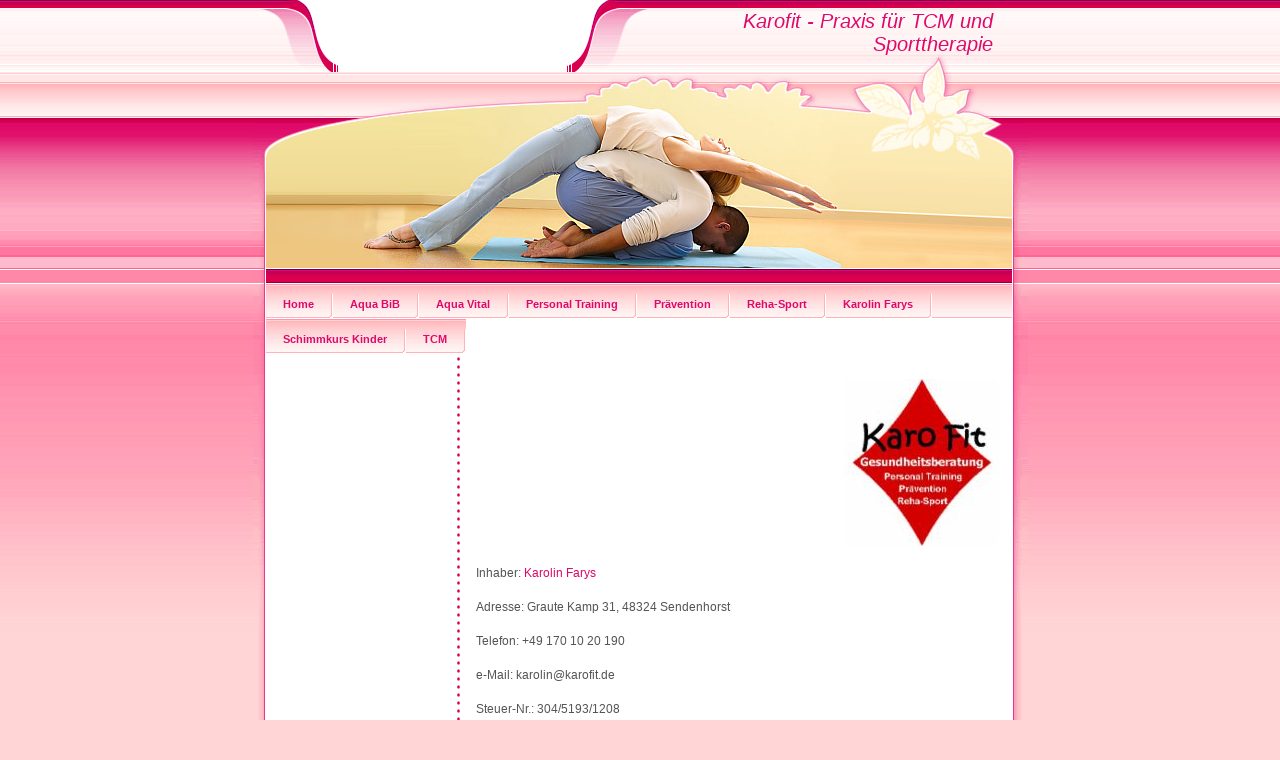

--- FILE ---
content_type: text/html
request_url: http://karofit.de/17.html
body_size: 1439
content:

<!DOCTYPE html
  PUBLIC "-//W3C//DTD HTML 4.01 Transitional//EN" "http://www.w3.org/TR/html4/loose.dtd">
<html><head>
      <meta http-equiv="Content-Type" content="text/html; charset=UTF-8">
   <meta name="author" content="Karolin Farys"><meta name="description" content="Fit und Aktiv von Anfang an! In Sendenhorst und Umgebung. Mit Aqua Fitness, Rückenschule, Nordic Walking, Schwangerengymnastik, Babyschwimmen. Dipl. Sportwissenschaftlerin Karolin Farys"><meta name="keywords" content="Aktiv, fit, Sendenhorst, Präventionskurse: Aqua Fitness, Rückenschule, Nordic Walking, Pilates. Diplom Sportwissenschaftlerin Karolin Farys, Personal Training, Reha-Sport, Gesundheitsberatung, Krankenkassen, §20 SGB V, Wirbelsäulengymnastik, Kompetenz, Erfahrung, Engagement, Gesundheit, Sport, Aqua Vital, Babyschwimmen, Babys in Bewegung, BiB, TCM, tradiotionelle chinesische Medizin, Heilpraktiker, Seepferdchen, Schwimmkurs, Kinder, Akupunktur"><title>Impressum - karofit</title><link rel="stylesheet" type="text/css" media="all" href="main.css"><link rel="stylesheet" type="text/css" media="all" href="colorschemes/colorscheme2/colorscheme.css"><link rel="stylesheet" type="text/css" media="all" href="style.css"></head><body id="main_body"><div id="container"><div id="header"><div id="key_visual">&nbsp;</div><div id="logo"></div><div id="extra_div1"><span></span></div><div id="extra_div2"><span></span></div><div id="text_caption">Karofit - Praxis für TCM und Sporttherapie</div></div><div id="main_container"><div id="main_nav_container"><ul id="main_nav_list"><li><a class="main_nav_item" href="index.html"><span class="main_nav_item_text">Home</span></a></li><li><a class="main_nav_item" href="16.html"><span class="main_nav_item_text">Aqua BiB</span></a></li><li><a class="main_nav_item" href="2.html"><span class="main_nav_item_text">Aqua Vital</span></a></li><li><a class="main_nav_item" href="5.html"><span class="main_nav_item_text">Personal Training</span></a></li><li><a class="main_nav_item" href="12.html"><span class="main_nav_item_text">Prävention</span></a></li><li><a class="main_nav_item" href="6.html"><span class="main_nav_item_text">Reha-Sport</span></a></li><li><a class="main_nav_item" href="7.html"><span class="main_nav_item_text">Karolin Farys</span></a></li><li><a class="main_nav_item" href="20.html"><span class="main_nav_item_text">Schimmkurs Kinder</span></a></li><li><a class="main_nav_item" href="9.html"><span class="main_nav_item_text">TCM</span></a></li></ul></div><table id="layout_table"><tr><td id="left_column"><div id="left_column_container"><div class="sub_nav_container"></div><div id="sub_container1"></div></div></td><td id="right_column"><div id="sub_container2"><div class="content" id="content_container"><p align="right"><img style="width:156px;height:167px;" src="resources/_wsb_156x167_LogoKaroFit.JPG" width="156" height="167" border="0"></p><p>Inhaber: <a href="7.html">Karolin Farys</a></p><p>Adresse: Graute Kamp 31, 48324 Sendenhorst</p><p>Telefon: +49 170 10 20 190<br></p><p>e-Mail: karolin@karofit.de</p><p>Steuer-Nr.: 304/5193/1208</p><p><br></p>








</div></div></td></tr></table></div><div id="footer"><div id="footer_text"><a href="10.html">Teilnahmebedingungen</a><span style="margin-right:25px"> </span><a href="11.html">Anmeldung</a><span style="margin-right:25px"> </span><a href="17.html">Impressum</a><span style="margin-right:25px"> </span><a href="8.html">Datenschutzhinweise</a><br>Karofit, Inhaberin: Karolin Farys, Graute Kamp 31, 48324 Sendenhorst</div></div></div><!-- wfxbuild / 1.0 / beauty0 / 2025-02-24 09:20:26 UTC--></body></html>

--- FILE ---
content_type: text/css
request_url: http://karofit.de/colorschemes/colorscheme2/colorscheme.css
body_size: 2450
content:
/*----------------------------------------------------------------------------
	colorscheme1.css for colorscheme 2

	this css-file contains all definitions, that depend on the colorscheme.

	(c) Schlund + Partner AG
----------------------------------------------------------------------------*/


/*-- main container --------------------------------------------------------*/

#container {
	background : url(images/static/contentbg.gif) repeat-y 50% 50%;
}

#main_container {
	background : url(images/static/maincontainerbg.gif) no-repeat;
}

/*--- header ---------------------------------------------------------------*/
#header	{
	background : url(images/static/headerbg.gif) no-repeat;
}

/*--- main navigation ------------------------------------------------------*/
#main_nav_container {
	background : url(images/static/navbg.gif) repeat;
}

/*--- footer ---------------------------------------------------------------*/

#footer {
	background: transparent url(images/static/footerbg.gif) top left no-repeat;
}

/*----------------------------------------------------------------------------
  default-styles for html-elements
----------------------------------------------------------------------------*/

/*--- body -----------------------------------------------------------------*/

body#main_body {
	color: #000000;
	background : #ffd5d5 url(images/static/pgbk.gif) repeat-x;
}

.content table {
	border-color: #ff8aa9;
}

.content th {
	color: #ffffff;
	background-color:#ff8aa9;
	padding: 3px 2px 3px 2px;
}

.content tr.odd {
	color: #000;
	background-color:#fffaf5;
	padding: 3px 2px 3px 2px;
}

.content tr.even {
	color: #000;
	background-color:#fff5eb;
	padding: 3px 2px 3px 2px;
}

/*--- forms ----------------------------------------------------------------*/

.content fieldset {
	border-color: #ff8aa9;
	background : url(images/static/fieldset.gif) repeat-x;
}

.content legend {
	color: #ff8aa9;
}

.content label {
	color: #000;
}

.content input {
	border-color: #ff8aa9;
}

.content textarea {
	border-color: #ff8aa9;
}

/*--------------------------------------------------------------------------*/

/*--- special --------------------------------------------------------------*/

#extra_div1 span {
	background : url(images/static/header_overlay.gif) no-repeat;
}

#extra_div2 span {
	background : url(images/static/bg_overlay.gif) no-repeat;
}

/*--------------------------------------------------------------------------*/


--- FILE ---
content_type: text/css
request_url: http://karofit.de/style.css
body_size: 3761
content:

div#logo a {
  display: block;
  width: 100%;
  height: 100%;
}
#footer_text a {
  font-family: Tahoma,sans-serif;
  font-style: normal;
  font-size: 10px;
  font-weight: normal;
  color: #660022;
  text-decoration: underline; white-space: nowrap;
}

    
#key_visual {
   background: url(images/dynamic/key_visual3.jpg) no-repeat;
}
#text_caption {
  font-family: Trebuchet MS,sans-serif;
  font-style: italic;
  font-size: 20px;
  font-weight: normal;
  text-decoration: none;
  color: #DF0969;
}
a.main_nav_active_item {
  background: url(images/dynamic/buttonset2/n1activeitem.gif) no-repeat;
  font-family: Tahoma,Verdana,Arial,sans-serif;
  font-style: normal;
  font-size: 11px;
  font-weight: bold;
  text-decoration: none;
  color: #000000;
  background-position: top right;
}
a.main_nav_item {
  background: url(images/dynamic/buttonset2/n1.gif) no-repeat;
  font-family: Tahoma,Verdana,Arial,sans-serif;
  font-style: normal;
  font-size: 11px;
  font-weight: bold;
  text-decoration: none;
  color: #DF0969;
  background-position: top right;
}
a.main_nav_item:hover {
  background: url(images/dynamic/buttonset2/n1hover.gif) no-repeat;
  font-family: Tahoma,Verdana,Arial,sans-serif;
  font-style: normal;
  font-size: 11px;
  font-weight: bold;
  text-decoration: none;
  color: #FF8AA9;
  background-position: top right;
}
a.sub_nav_active_item {
  background: url(images/dynamic/buttonset2/subnav1active.gif) no-repeat;
  font-family: Tahoma,Verdana,Arial,sans-serif;
  font-style: normal;
  font-size: 12px;
  font-weight: normal;
  text-decoration: none;
  color: #DF0969;
}
a.sub_nav_item {
  background: url(images/dynamic/buttonset2/subnav1.gif) no-repeat;
  font-family: Tahoma,Verdana,Arial,sans-serif;
  font-style: normal;
  font-size: 12px;
  font-weight: normal;
  text-decoration: none;
  color: #DF0969;
}
a.sub_nav_item:hover {
  background: url(images/dynamic/buttonset2/subnav1hover.gif) no-repeat;
  font-family: Tahoma,Verdana,Arial,sans-serif;
  font-style: normal;
  font-size: 12px;
  font-weight: normal;
  text-decoration: none;
  color: #DF0969;
}
.content h1 {
  font-family: Trebuchet MS,Tahoma,Verdana,Arial,sans-serif;
  font-style: normal;
  font-size: 32px;
  font-weight: normal;
  text-decoration: none;
  color: #069;
}
.content h2 {
  font-family: Trebuchet MS,Tahoma,Verdana,Arial,sans-serif;
  font-style: normal;
  font-size: 25px;
  font-weight: normal;
  text-decoration: none;
  color: #069;
}
.content h3 {
  font-family: Trebuchet MS,Tahoma,Verdana,Arial,sans-serif;
  font-style: normal;
  font-size: 20px;
  font-weight: normal;
  text-decoration: none;
  color: #069;
}
.content, .content p, .content table, .content select, .content input, .content textarea {
  font-family: Tahoma,Verdana, Arial, sans-serif;
  font-style: normal;
  font-size: 12px;
  font-weight: normal;
  text-decoration: none;
  color: #555;
}
.content a:link {
  font-family: Tahoma,Verdana, Arial, sans-serif;
  font-style: normal;
  font-size: 12px;
  font-weight: normal;
  text-decoration: none;
  color: #DF0969;
}
.content a:visited {
  font-family: Tahoma,Verdana, Arial, sans-serif;
  font-style: normal;
  font-size: 12px;
  font-weight: normal;
  text-decoration: none;
  color: black;
}
.content a:hover {
  font-family: Tahoma,Verdana, Arial, sans-serif;
  font-style: normal;
  font-size: 12px;
  font-weight: normal;
  text-decoration: underline;
  color: #DF0969;
}
.content a:active {
  font-family: Tahoma,Verdana, Arial, sans-serif;
  font-style: normal;
  font-size: 12px;
  font-weight: normal;
  text-decoration: none;
  color: black;
}
#footer, #footer_text {
  font-family: Tahoma,sans-serif;
  font-style: normal;
  font-size: 10px;
  font-weight: normal;
  text-decoration: none;
  color: #660022;
}

